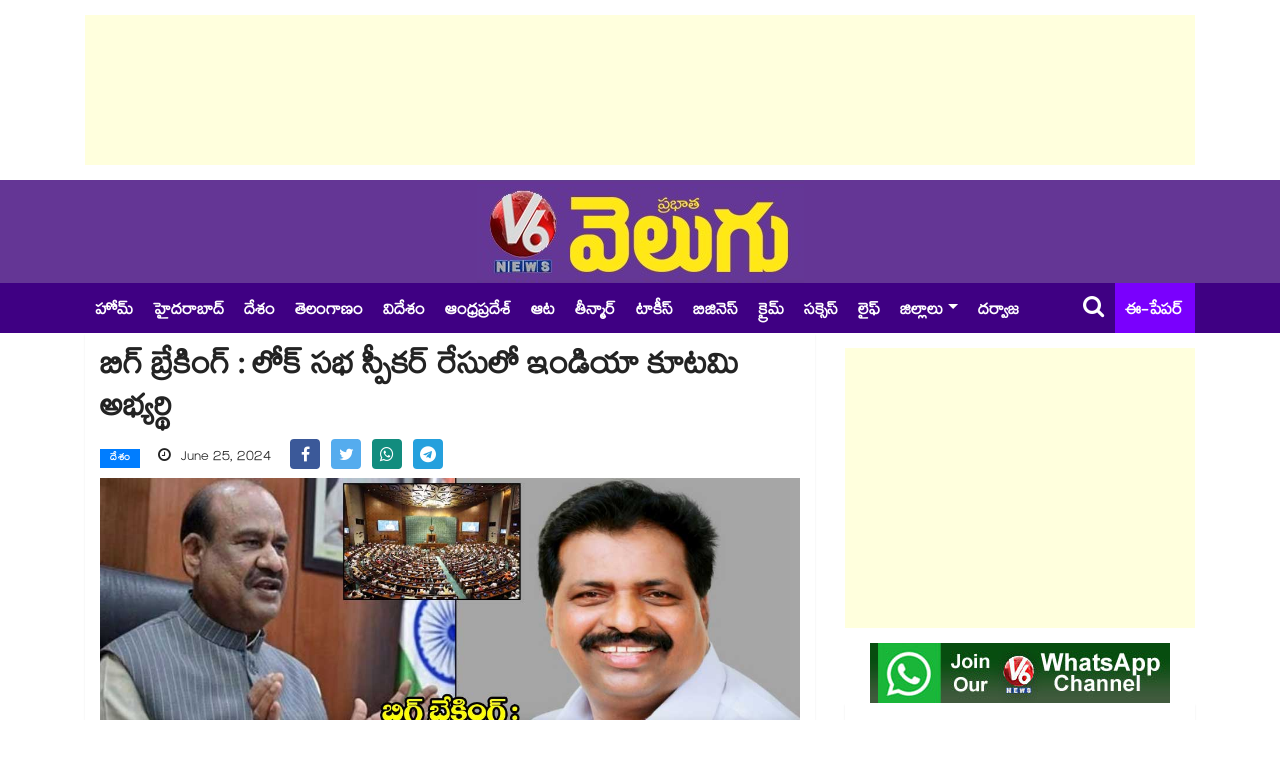

--- FILE ---
content_type: text/html; charset=UTF-8
request_url: https://www.v6velugu.com/congress-mp-k-suresh-files-his-nomination-for-the-post-of-speaker-of-the-18th-lok-sabha
body_size: 10869
content:
<!doctype html>
<html lang="te">
    <head>
        <meta charset="utf-8">
<meta http-equiv="X-UA-Compatible" content="IE=edge">
<meta name="viewport" content="width=device-width, initial-scale=1, shrink-to-fit=no">
<meta name="robots" content="index, follow">

<title>బిగ్ బ్రేకింగ్ : లోక్ సభ స్పీకర్ రేసులో ఇండియా కూటమి అభ్యర్థి</title>

<!-- ==== Document Meta ==== -->
<meta name="author" content="V6 Velugu">

<meta content="లోక్ సభ స్పీకర్ ఎంపిక కోసం ఎన్నిక జరగటం ఇదే ఫస్ట్ టైం. గతంలో ఎప్పుడూ ఇలా జరగలేదు. అధికార పార్టీ నుంచి ఎప్పుడూ ఏకగ్రీవం అవుతూ వస్తుంది. ఈసారి అందుకు భిన్నంగా స్పీకర్ ఎంపిక విషయంలో ఎన్నిక జరుగుతుంది." name="description">
<meta content="Congress MP K Suresh files nomination , post of Speaker ,18th Lok Sabha,NDA,INDIA,rahul, BJP MP Om Birla files nomination,Loksabha speaker" name="keywords">
<base href="https://www.v6velugu.com/" />

<link rel="preconnect" href="https://static.v6velugu.com">
<!-- Browser data -->
<link rel="canonical" href="https://www.v6velugu.com/congress-mp-k-suresh-files-his-nomination-for-the-post-of-speaker-of-the-18th-lok-sabha">

<!-- Open Graph data -->
<meta property="og:url" content="https://www.v6velugu.com/congress-mp-k-suresh-files-his-nomination-for-the-post-of-speaker-of-the-18th-lok-sabha">  
<meta property="og:title" content="బిగ్ బ్రేకింగ్ : లోక్ సభ స్పీకర్ రేసులో ఇండియా కూటమి అభ్యర్థి">
<meta property="og:type" content="article">
<meta property="og:image" content="https://static.v6velugu.com/uploads/2024/06/congress-mp-k-suresh-files-his-nomination-for-the-post-of-speaker-of-the-18th-lok-sabha_uN0mITorWE.jpg">
<meta property="og:image:width" content="1200" />
<meta property="og:image:height" content="633" />
<meta property="og:image:alt" content="v6velugu-images" />
<meta property="og:description" content="లోక్ సభ స్పీకర్ ఎంపిక కోసం ఎన్నిక జరగటం ఇదే ఫస్ట్ టైం. గతంలో ఎప్పుడూ ఇలా జరగలేదు. అధికార పార్టీ నుంచి ఎప్పుడూ ఏకగ్రీవం అవుతూ వస్తుంది. ఈసారి అందుకు భిన్నంగా స్పీకర్ ఎంపిక విషయంలో ఎన్నిక జరుగుతుంది.">
<meta property="og:site_name" content="V6 Velugu" />
<meta property="article:published_time" content="2024-06-25 12:12:00"> 
<meta property="article:modified_time" content="2024-06-25 17:24:13">
<meta property="article:publisher" content="https://www.facebook.com/V6News.tv/" />
<meta property="article:author" content="https://www.facebook.com/V6News.tv" />
<meta property="article:tag" content="Congress MP K Suresh files nomination , post of Speaker ,18th Lok Sabha,NDA,INDIA,rahul, BJP MP Om Birla files nomination,Loksabha speaker">
<meta property="ia:rules_url" content="https://www.v6velugu.com/congress-mp-k-suresh-files-his-nomination-for-the-post-of-speaker-of-the-18th-lok-sabha/?ia_markup=1">
<meta property="ia:markup_url" content="https://www.v6velugu.com/congress-mp-k-suresh-files-his-nomination-for-the-post-of-speaker-of-the-18th-lok-sabha">
<meta property="op:markup_version" content="v1.0">
<meta name="twitter:card" content="summary_large_image" />
<meta name="twitter:site" content="@v6news" />
<meta name="twitter:creator" content="@v6velugu" />
<meta name="robots" content="max-image-preview:large" />
<!-- ==== Favicons ==== -->
<link rel="icon" href="https://static.v6velugu.com/favicon/favicon-96x96.png" type="image/png">
<!-- ==== Bootstrap Framework ==== -->
<link rel="stylesheet" rel="preload" href="https://www.v6velugu.com/css/bootstrap.min.css?v=1.3.1">
<!-- ==== Font Awesome ==== -->
<link rel="stylesheet" rel="preload" href="https://www.v6velugu.com/css/font-awesome.min.css?v=1.3.1">
<!-- ==== Main Stylesheet ==== -->
<link rel="stylesheet" rel="preload" href="https://www.v6velugu.com/css/style.min.css?v=1.3.1">
<!-- Google tag (gtag.js) -->
<script rel="dns-prefetch" async src="https://www.googletagmanager.com/gtag/js?id=GT-TBW649S6"></script>
<script>
  window.dataLayer = window.dataLayer || [];
  function gtag(){dataLayer.push(arguments);}
  gtag('js', new Date());
  gtag('config', 'GT-TBW649S6');
</script>
<script rel="dns-prefetch" async src="https://pagead2.googlesyndication.com/pagead/js/adsbygoogle.js?client=ca-pub-9442862501327776" crossorigin="anonymous"></script>
<!--
<script>(adsbygoogle = window.adsbygoogle || []).push({google_ad_client: "ca-pub-9442862501327776", enable_page_level_ads: true});</script>
-->
<!-- ==== HTML5 Shim and Respond.js IE8 support of HTML5 elements and media queries ==== -->
<!--[if lt IE 9]>
        <script src="https://oss.maxcdn.com/libs/html5shiv/3.7.0/html5shiv.js"></script>
        <script src="https://oss.maxcdn.com/libs/respond.js/1.4.2/respond.min.js"></script>
    <![endif]-->
<script rel="dns-prefetch" type="text/javascript">
    (function(c,l,a,r,i,t,y){
        c[a]=c[a]||function(){(c[a].q=c[a].q||[]).push(arguments)};
        t=l.createElement(r);t.async=1;t.src="https://www.clarity.ms/tag/"+i;
        y=l.getElementsByTagName(r)[0];y.parentNode.insertBefore(t,y);
    })(window, document, "clarity", "script", "d8jyocm6so");
</script>
<script type="application/ld+json">
// Company contact Info:
{
    "@context": "http://schema.org",
    "@type": "Organization",
    "name" : "V6Velugu",
    "url": "https://www.v6velugu.com/",
    "logo": "https://www.v6velugu.com/img/logo.png",
    "sameAs": [
        "https://www.facebook.com/V6News.tv/",
        "https://twitter.com/v6news",
        "https://www.instagram.com/v6newstelugu/"
    ]
}
</script>
<!-- Begin comScore Tag -->
<script>
  var _comscore = _comscore || [];
  _comscore.push({ c1: "2", c2: "39393181" ,  options: { enableFirstPartyCookie: "false" } });
  (function() {
    var s = document.createElement("script"), el = document.getElementsByTagName("script")[0]; s.async = true;
    s.src = "https://sb.scorecardresearch.com/cs/39393181/beacon.js";
    el.parentNode.insertBefore(s, el);
  })();
</script>
<noscript>
  <img src="https://sb.scorecardresearch.com/p?c1=2&amp;c2=39393181&amp;cv=3.9.1&amp;cj=1">
</noscript>
<!-- End comScore Tag -->                <link rel="preload" as="image" href="https://static.v6velugu.com/uploads/2024/06/congress-mp-k-suresh-files-his-nomination-for-the-post-of-speaker-of-the-18th-lok-sabha_uN0mITorWE.jpg" imagesrcset="https://static.v6velugu.com/uploads/2024/06/congress-mp-k-suresh-files-his-nomination-for-the-post-of-speaker-of-the-18th-lok-sabha_uN0mITorWE.jpg">
    </head>
    <body>
        <div class="body-inner-content"> 
            <!-- Header Section Start -->
                <section>
        <div class="container">
            <div class="row">
                <div class="col-md-12 text-center">
                    <!-- top add -->
                    <ins class="adsbygoogle"
                         style="display:block;height:150px;"
                         data-ad-client="ca-pub-9442862501327776"
                         data-ad-slot="8148509875"
                         data-full-width-responsive="true"></ins>
                    <script>
                        (adsbygoogle = window.adsbygoogle || []).push({});
                    </script>
                </div>
            </div>
        </div>
    </section>
<section class="header-middle">
    <div class="container">
        <div class="row">
            <div class="col-md-12 text-center">
                <div class="header-logo">
                    <a href="https://www.v6velugu.com/"><img src="https://www.v6velugu.com/img/logo_big.png" alt="V6 News"></a>
                </div>
            </div>
        </div>
    </div>
</section>

<header class="header-standerd">
    <div class="container">
        <div class="row">

            <div class="col-lg-12">
                <nav class="navigation ts-main-menu navigation-landscape">
                    <div class="nav-header">
                        <a class="nav-brand mobile-logo visible-xs" href="https://www.v6velugu.com/"></a>
                        <div class="nav-toggle"></div>
                        <div class="nav-toggle"></div>
                        <ul class="nav navbar-nav visiblexs">
                            <li class="pull-right"><a href="https://epaper.v6velugu.com" target="_blank" style="color: #FFF;padding: 6px 2px 0;position: absolute;top: 50%;margin-top: -15px;right: 60px;font-size: 22px;align-items: center;display: inline-flex;"><i class="fa fa-newspaper-o" style="margin-right: 5px;"></i> ఈ-పేపర్</a></li>
                        </ul>
                    </div>

                    <div class="nav-menus-wrapper clearfix">
                        <ul class="nav-menu">
                            <li class=""> <a href="https://www.v6velugu.com/"> హోమ్ </a></li>
                                                                <li class=""><a href="https://www.v6velugu.com/hyderabad-news" title="Hyderabad News">హైదరాబాద్</a></li>
                                                                        <li class=""><a href="https://www.v6velugu.com/national-news" title="National News">దేశం</a></li>
                                                                        <li class=""><a href="https://www.v6velugu.com/telangana-latest-news-updates" title="Telangana News">తెలంగాణం</a></li>
                                                                        <li class=""><a href="https://www.v6velugu.com/international-news" title="International News">విదేశం</a></li>
                                                                        <li class=""><a href="https://www.v6velugu.com/andhra-pradesh-news" title="Andhra Pradesh News">ఆంధ్రప్రదేశ్ </a></li>
                                                                        <li class=""><a href="https://www.v6velugu.com/sports" title="Sports News">ఆట</a></li>
                                                                        <li class=""><a href="https://www.v6velugu.com/teenmar-news" title="Teenmar News">తీన్మార్</a></li>
                                                                        <li class=""><a href="https://www.v6velugu.com/film-news" title="Film News">టాకీస్</a></li>
                                                                        <li class=""><a href="https://www.v6velugu.com/business-news" title="Business News">బిజినెస్</a></li>
                                                                        <li class=""><a href="https://www.v6velugu.com/crime-news" title="Crime News">క్రైమ్</a></li>
                                                                        <li class=""><a href="https://www.v6velugu.com/education" title="Education">సక్సెస్</a></li>
                                                                        <li class=""><a href="https://www.v6velugu.com/life" title="Life">లైఫ్</a></li>
                                                                    <li class="nav-item dropdown">
                                    <a class="nav-link dropdown-toggle" data-toggle="dropdown" href="#" role="button" aria-haspopup="true" aria-expanded="false">జిల్లాలు</a>
                                    <div class="dropdown-menu">
                                                                                    <a class="dropdown-item" href="https://www.v6velugu.com/warangal">వరంగల్</a>
                                                                                    <a class="dropdown-item" href="https://www.v6velugu.com/karimnagar">కరీంనగర్</a>
                                                                                    <a class="dropdown-item" href="https://www.v6velugu.com/mahabubnagar">మహబూబ్ నగర్</a>
                                                                                    <a class="dropdown-item" href="https://www.v6velugu.com/adilabad">ఆదిలాబాద్</a>
                                                                                    <a class="dropdown-item" href="https://www.v6velugu.com/khammam">ఖమ్మం</a>
                                                                                    <a class="dropdown-item" href="https://www.v6velugu.com/nalgonda">నల్గొండ</a>
                                                                                    <a class="dropdown-item" href="https://www.v6velugu.com/nizamabad">నిజామాబాద్</a>
                                                                                    <a class="dropdown-item" href="https://www.v6velugu.com/medak">మెదక్</a>
                                                                                    <a class="dropdown-item" href="https://www.v6velugu.com/ranga-reddy">రంగారెడ్డి</a>
                                                                            </div>
                                </li>
                                                        <li><a target="_blank" href="https://epaper.v6velugu.com/t/26901/?s=Darwaza Magazine">దర్వాజ </a></li>
                        </ul>
                        <ul class="nav-menu right-menu align-to-right">
                            <li><a href="search.php" class="searchicon"><i class="fa fa-search"></i></a></li>
                            <li><a href="https://epaper.v6velugu.com" target="_blank">ఈ-పేపర్</a></li>
                        </ul>
                    </div>
                </nav>
            </div>
        </div>
    </div>
</header>            <!-- Header Section End -->

            <!-- Main Content Section Start -->
            <section class="single-post-wrapper">
                <div class="container">
                    <div class="row">
                        <div class="col-lg-8">
                            <div class="ts-grid-box content-wrapper single-post">
                                <div class="entry-header">
                                    <h1 class="post-title lg">బిగ్ బ్రేకింగ్ : లోక్ సభ స్పీకర్ రేసులో ఇండియా కూటమి అభ్యర్థి</h1>
                                    <ul class="post-meta-info">
                                        <li>
                                            <a href="https://www.v6velugu.com/national-news" class="post-cat ts-blue-light-bg">దేశం</a>
                                        </li>
                                        <li style="font-size: 16px;">
                                            <i class="fa fa-clock-o"></i>
                                            June 25, 2024                                        </li>
                                        <li>
                                            <ul class="ts-social-list" style="padding-left: 0px; flex-wrap: nowrap; display: inline;">
                                                <li class="ts-facebook" style="margin-right: 5px;">
                                                    <a href="https://www.facebook.com/share.php?u=https://www.v6velugu.com/congress-mp-k-suresh-files-his-nomination-for-the-post-of-speaker-of-the-18th-lok-sabha&quote=బిగ్ బ్రేకింగ్ : లోక్ సభ స్పీకర్ రేసులో ఇండియా కూటమి అభ్యర్థి" target="_blank">
                                                        <i class="fa fa-facebook" style="width: 30px; height: 30px; padding: 7.5px 0px"></i>
                                                    </a>
                                                </li>
                                                <li class="ts-twitter" style="margin-right: 5px;">
                                                    <a href="https://twitter.com/intent/tweet?url=https://www.v6velugu.com/congress-mp-k-suresh-files-his-nomination-for-the-post-of-speaker-of-the-18th-lok-sabha&text=బిగ్ బ్రేకింగ్ : లోక్ సభ స్పీకర్ రేసులో ఇండియా కూటమి అభ్యర్థి" target="_blank">
                                                        <i class="fa fa-twitter" style="width: 30px; height: 30px; padding: 7.5px 0px"></i>
                                                    </a>
                                                </li>
                                                <li class="ts-whatsapp" style="margin-right: 5px;">
                                                    <a href="https://api.whatsapp.com/send?text=బిగ్ బ్రేకింగ్ : లోక్ సభ స్పీకర్ రేసులో ఇండియా కూటమి అభ్యర్థి https://www.v6velugu.com/congress-mp-k-suresh-files-his-nomination-for-the-post-of-speaker-of-the-18th-lok-sabha" target="_blank">
                                                        <i class="fa fa-whatsapp" style="width: 30px; height: 30px; padding: 7.5px 0px"></i>
                                                    </a>
                                                </li>
                                                <li class="ts-telegram" style="margin-right: 5px;">
                                                    <a href="https://telegram.me/share/url?url=https://www.v6velugu.com/congress-mp-k-suresh-files-his-nomination-for-the-post-of-speaker-of-the-18th-lok-sabha&text=బిగ్ బ్రేకింగ్ : లోక్ సభ స్పీకర్ రేసులో ఇండియా కూటమి అభ్యర్థి" target="_blank">
                                                        <i class="fa fa-telegram" style="width: 30px; height: 30px; padding: 7.5px 0px"></i>
                                                    </a>
                                                </li>
                                            </ul>
                                        </li>
                                    </ul>
                                </div>
                                <div class="post-content-area">
                                    <div class="post-media post-featured-image">
                                        <img src="https://static.v6velugu.com/uploads/2024/06/congress-mp-k-suresh-files-his-nomination-for-the-post-of-speaker-of-the-18th-lok-sabha_uN0mITorWE.jpg" class="img-fluid" alt="బిగ్ బ్రేకింగ్ : లోక్ సభ స్పీకర్ రేసులో ఇండియా కూటమి అభ్యర్థి">
                                    </div>
                                    <div class="entry-content mt-3" id="entry-content">
                                                                                <p>లోక్ సభ స్పీకర్ ఎన్నిక ఏకగ్రీవం చేసుకోవాలనుకున్న మోదీ సర్కార్ కు బిగ్ షాక్. ఇండియా కూటమి నుంచి కేరళ రాష్ట్రం కాంగ్రెస్ ఎంపీ సురేష్ నామినేషన్ దాఖలు చేశారు. డిప్యూటీ స్పీకర్ పదవి ఇండియా కూటమి ఇవ్వాలన్న ఇండియా కూటమి డిమాండ్ కు.. మోదీ కూటమి నుంచి సరైన సమాధానం రాకపోవటంతో.. స్పీకర్ ఎన్నికపై విషయంలో నామినేషన్ దాఖలు చేస్తున్నట్లు ప్రకటించింది ఇండియా కూటమి. ఈ మేరకు ఎంపీ సురేష్ నామినేషన్ దాఖలు చేయటం విశేషం.</p>

<p>లోక్ సభ స్పీకర్ ఎంపిక కోసం ఎన్నిక జరగటం 50 ఏళ్లలో ఇదే ఫస్ట్ టైం. ఇన్నాళ్లూ అధికార పార్టీ నుంచి ఏకగ్రీవం అవుతూ వస్తుంది. ఈసారి అందుకు భిన్నంగా స్పీకర్ ఎంపిక విషయంలో ఎన్నిక జరుగుతుంది.</p>

<p>కాంగ్రెస్ ఆధ్వర్యంలోని యూపీఏ సర్కార్ ఉన్నప్పుడు డిప్యూటీ స్పీకర్ పదవి అప్పట్లో బీజేపీ ఇచ్చాం అని.. ప్రతిపక్ష హోదా ఉన్న బీజేపీకి ఆ పదవి ఇచ్చాం.. ఇప్పుడు అదే సంప్రదాయాన్ని కొనసాగించాలని కాంగ్రెస్ పార్టీ డిమాండ్ చేస్తుంది. కాంగ్రెస్ పార్టీ 99 సీట్లతో ప్రధాన ప్రతిపక్షంగా ఉంది. పార్లమెంట్ నియామవళి ప్రకారం లోక్ సభ డిప్యూటీ స్పీకర్ పదవి ప్రధాన ప్రతిపక్షానికి ఇవ్వాలి. దీనికి బీజేపీ ఆధ్వర్యంలోని ఏన్డీఏ కూటమి ససేమిరా అనటంతో.. స్పీకర్ ఎంపికపై ఎన్నిక అనివార్యం అయ్యింది.</p>

<p>&nbsp;</p>

<blockquote class="twitter-tweet">
<p dir="ltr" lang="en">Congress MP K Suresh filed his nomination for the post of Speaker of the 18th Lok Sabha<br />
<br />
NDA has fielded BJP MP Om Birla for the post of Speaker<br />
<br />
(Source: Congress) <a href="https://t.co/BDo2rA8rrB">pic.twitter.com/BDo2rA8rrB</a></p>
&mdash; ANI (@ANI) <a href="https://twitter.com/ANI/status/1805491835282112667?ref_src=twsrc%5Etfw">June 25, 2024</a></blockquote>
<script async src="https://platform.twitter.com/widgets.js" charset="utf-8"></script>                                    </div>
                                </div>
                            </div>
                                                            <div class="ts-grid-box mb-30">
                                    <h2 class="ts-title" style="margin-bottom: 10px">మరిన్ని వార్తలు</h2>
                                    <div class="widgets ts-grid-content ts-list-post-box">
                                        <ul class="category-list" style="list-style: initial; padding-left: 15px;">
                                                                                            <li style="padding: 2px 0px;">
                                                    <h3 class="post-title">
                                                        <a href="https://www.v6velugu.com/indigo-fined-rs-22-crore-for-massive-flight-disruptions-in-december">ఇండిగో విమాన సంస్థకు  షాక్..  భారీ జరిమాన విధించిన DGCA</a>
                                                    </h3>
                                                </li>
                                                                                            <li style="padding: 2px 0px;">
                                                    <h3 class="post-title">
                                                        <a href="https://www.v6velugu.com/-resort-politics-back-in-mumbai-as-shinde-sena-moves-corporators-to-5-star-hotel">ముంబైలో ఊహించని ట్విస్ట్ : 29 మంది కార్పొరేటర్లను రిసార్ట్స్ కు తరలించిన ఏక్ నాథ్ షిండే..</a>
                                                    </h3>
                                                </li>
                                                                                            <li style="padding: 2px 0px;">
                                                    <h3 class="post-title">
                                                        <a href="https://www.v6velugu.com/-dr-sumanta-kumar-a-medical-officer-in-odisha’s-angul-caught-taking-rs-49k-bribe-arrested">హెల్త్ ఆఫీసర్ల ఇన్సెంటివ్స్ పై కకృతి.. రూ.49వేలు లంచం తీసుకుంటూ పట్టుబడ్డ ప్రభుత్వ డాక్టర్! </a>
                                                    </h3>
                                                </li>
                                                                                            <li style="padding: 2px 0px;">
                                                    <h3 class="post-title">
                                                        <a href="https://www.v6velugu.com/-tata-mumbai-marathon-2026-can-running-a-marathon-put-your-heart-at-risk-cardiologist-lists-symptoms-to-watch-out-for-during-the-run">Mumbai Marathon 2026: పరుగు మీ గుండెను రిస్క్ లో పడేస్తుందా?  ఈ జాగ్రత్తలు తీసుకోకపోతే ప్రమాదంలో పడ్డట్టే!</a>
                                                    </h3>
                                                </li>
                                                                                    </ul>
                                    </div>
                                </div>
                                                    </div>

                        <div class="col-lg-4">
                            <div class="right-sidebar">
    <ins class="adsbygoogle"
     style="display:block; margin-top: 15px;  margin-bottom: 15px"
     data-ad-client="ca-pub-9442862501327776"
     data-ad-slot="4290465115"
     data-ad-format="auto"
     data-full-width-responsive="true"></ins>
<script>
    (adsbygoogle = window.adsbygoogle || []).push({});
</script>    <div class="widgets widgets-item mb-0" style="text-align:center">
        <a href="https://whatsapp.com/channel/0029Va98xNZ60eBgY3n9II1O" target="_blank">
            <img class="img-fluid" src="/img/whatsapp_channel.jpg" alt="V6 News">
        </a>
    </div>
            <div class="widgets ts-grid-box post-tab-list ts-col-box mb-2 pl-0 pr-0">
            <div class="ts-title-item clearfix mr-2">
                <h2 class="ts-cat-title float-left">
                    <span>లేటెస్ట్</span>
                </h2>
                <div class="float-right">
                    <a href="https://www.v6velugu.com/latest" class="view-all-link">మరిన్ని వార్తలు</a>
                </div>
            </div>
            <ul class="category-list" style="list-style: initial; padding-left: 20px;">
                                    <li><a href="https://www.v6velugu.com/chinnaswamy-stadium-cleared-to-host-ipl-and-international-matches-again">ఆర్సీబీ ఫ్యాన్స్⁭కు గుడ్ న్యూస్.. ఆ నిషేధం ఎత్తివేసిన ప్రభుత్వం.. ఇక ఫుల్ జోష్ !</a></li>
                                    <li><a href="https://www.v6velugu.com/trump-imposes-10-percent-tariff-on-denmark-uk-france-for-opposing-greenland-plan">మరో బాంబు పేల్చిన ట్రంప్.. గ్రీన్⁭లాండ్ ఆక్రమణను వ్యతిరేకరించిన  దేశాలపై 10 శాతం టారిఫ్</a></li>
                                    <li><a href="https://www.v6velugu.com/indigo-fined-rs-22-crore-for-massive-flight-disruptions-in-december">ఇండిగో విమాన సంస్థకు  షాక్..  భారీ జరిమాన విధించిన DGCA</a></li>
                                    <li><a href="https://www.v6velugu.com/alert-to-those-coming-on-the-vijayawada-hyderabad-highway">విజయవాడ-హైదరాబాద్ హైవేలో వస్తున్న వాళ్లకు అలర్ట్.. ఈ డైవర్షన్స్⁭ను దృష్టిలో ఉంచుకుని రండి !</a></li>
                                    <li><a href="https://www.v6velugu.com/anaganaga-oka-raju-box-office-king-naveen-polishetty-stuns-trade-with-rs-611-cr-in-3-days">Anaganaga Oka Raju : నవీన్ పోలిశెట్టి నవ్వుల పంటకు కాసుల వర్షం.. రికార్డు స్థాయిలో &#039;అనగనగా ఒక రాజు&#039; కలెక్షన్స్!</a></li>
                                    <li><a href="https://www.v6velugu.com/20-ips-officers-transferred-in-telangana">తెలంగాణలో 20 మంది ఐపీఎస్ అధికారుల బదిలీ </a></li>
                                    <li><a href="https://www.v6velugu.com/tirumala-srivari-arjitha-seva-april-darshan-quota-released">తిరుమల శ్రీవారి ఆర్జిత సేవా ఏప్రిల్ నెల దర్శన కోటా విడుదల</a></li>
                                    <li><a href="https://www.v6velugu.com/you-are-63-have-some-sense-sunita-ahujas-blunt-message-to-husband-govinda">Sunita Ahuja: ఛీ ఛీ 63 ఏళ్ల వయసు వచ్చినా ఆ బుద్ధి మారలేదా? హీరో అక్రమ సంబంధాలపై భార్య వార్నింగ్!</a></li>
                                    <li><a href="https://www.v6velugu.com/the-number-of-reservations-for-municipal-elections-has-been-announced">మున్సిపల్ ఎన్నికల రిజర్వేషన్ల లెక్క తేలింది.. జిల్లాల వారీగా పూర్తి వివరాలు ఇవే !</a></li>
                                    <li><a href="https://www.v6velugu.com/nizamabad-district-team-own-kaka-cup-here-are-the-complete-details-of-the-t20-league-">నిజామాబాద్⁭దే కాకా కప్.. IPL ను తలపించిన టీ20 లీగ్.. టోర్నీ పూర్తి వివరాలు ఇవే !</a></li>
                            </ul>
        </div>
    
            <div class="widgets ts-grid-box post-tab-list ts-col-box mb-2 pl-0 pr-0">
            <div class="ts-title-item clearfix mr-2">
                <h2 class="ts-cat-title float-left">
                    <span>Most Read News</span>
                </h2>
            </div>
            <ul class="category-list" style="list-style: initial; padding-left: 20px;">
                                    <li><a href="https://www.v6velugu.com/-mauni-amavasya-six-planets-in-saturn-ruled-signed-power-with-12-zodiac-signs-karma-burdens-do-you-known">బిగ్ డే : 18న ఆదివారం ..మౌని అమావాస్య.. శని ఆధీనంలో ఆరు గ్రహాలు.. ఏ రాశి వారు ఎలా ప్రవర్తిస్తారో తెలుసుకోండి..</a></li>
                                    <li><a href="https://www.v6velugu.com/washing-machine-exploded-in-running-at-hyderabad-yusufguda">ఇంట్లో పేలిన మరో వాషింగ్ మెషీన్ : హైదరాబాద్ సిటీలో కలకలం</a></li>
                                    <li><a href="https://www.v6velugu.com/free-bus-rides-for-men-rs-2k-per-month-for-women-aiadmk-announces-poll-promises">మగాళ్లకు ఫ్రీ బస్సు.. ఈ హామీ ఇచ్చిన పార్టీ గెలుస్తుందా..?</a></li>
                                    <li><a href="https://www.v6velugu.com/demand-for-steamed-rice-has-increased-significantly-worldwide">స్టీమ్ రైస్లో దండిగా పోషకాలు.. రా రైస్ కన్నా రుచి, నాణ్యత.. పుష్కలంగా ఖనిజ లవణాలు</a></li>
                                    <li><a href="https://www.v6velugu.com/-resort-politics-back-in-mumbai-as-shinde-sena-moves-corporators-to-5-star-hotel">ముంబైలో ఊహించని ట్విస్ట్ : 29 మంది కార్పొరేటర్లను రిసార్ట్స్ కు తరలించిన ఏక్ నాథ్ షిండే..</a></li>
                                    <li><a href="https://www.v6velugu.com/gold-and-silver-rates-rising-after-festival-know-latest-rates-in-ap-tg">Gold &amp; Silver: పండగ అవ్వగానే పెరిగిన గోల్డ్ అండ్ సిల్వర్.. హైదరాబాద్ తాజా రేట్లివే.. </a></li>
                                    <li><a href="https://www.v6velugu.com/medaram-sammakka-saralamma-maha-jatara-trust-board-formed">మేడారం సమ్మక్క సారలమ్మ మహా జాతర ట్రస్ట్ బోర్డ్ ఏర్పాటు</a></li>
                                    <li><a href="https://www.v6velugu.com/gold-treasure-unearthed-in-lakkundi-karnataka">కర్నాటకలో బయటపడ్డ లంకెబిందె..లక్కుండి గ్రామంలో తవ్వకాలకు ప్రభుత్వ ఆదేశం</a></li>
                                    <li><a href="https://www.v6velugu.com/reservation-finalised-for-corporation-municipal-elections-in-telangana">కార్పొరేషన్, మున్సిపాలిటీల రిజర్వేషన్లు ఖరారు : ఏయే సిటీ ఏ కేటగిరీనో తెలుసుకోండి..!</a></li>
                                    <li><a href="https://www.v6velugu.com/electrical-maintaince-works-some-areas-power-stopped-on-january-17th-details-here">హైదరాబాద్ లో కొన్ని చోట్ల  పవర్ కట్.. జనవరి 17న  పలు చోట్ల కరెంట్ బంద్.. ఎందుకంటే..! </a></li>
                            </ul>
        </div>
    
            <div class="widgets ts-grid-box post-tab-list ts-col-box mb-2 pl-0 pr-0">
            <div class="ts-title-item clearfix mr-2">
                <h2 class="ts-cat-title float-left">
                    <span>Latest Videos</span>
                </h2>
            </div>
                            <div class="post-content media">
                    <img class="d-flex sidebar-img" src="https://static.v6velugu.com/uploads/2026/01/5pm-digital-pages_vH6zQfZmN2_172x97.jpg" alt="V6 DIGITAL 17.01.2026 EVENING EDITION">
                    <div class="media-body align-self-center">
                        <h4 class="post-title">
                            <a href="https://www.v6velugu.com/v6-digital-17012026-evening-edition">V6 DIGITAL 17.01.2026 EVENING EDITION</a>
                        </h4>
                    </div>
                </div>
                            <div class="post-content media">
                    <img class="d-flex sidebar-img" src="https://static.v6velugu.com/uploads/2026/01/2-and-5pm-digital-pages_nVvgu62toq_172x97.jpg" alt="V6 DIGITAL 17.01.2026 AFTERNOON EDITION">
                    <div class="media-body align-self-center">
                        <h4 class="post-title">
                            <a href="https://www.v6velugu.com/v6-digital-17012026-afternoon-edition">V6 DIGITAL 17.01.2026 AFTERNOON EDITION</a>
                        </h4>
                    </div>
                </div>
                            <div class="post-content media">
                    <img class="d-flex sidebar-img" src="https://static.v6velugu.com/uploads/2026/01/v6teenmaar_CZ6Ugq31LS_172x97.jpg" alt="CM రేవంత్-తదుపరి ఎన్నికలు| సుప్రీంకోర్టు-BRS ఎమ్మెల్యేల అనర్హత కేసు |మటన్ డిమాండ్ |  V6 తీన్మార్">
                    <div class="media-body align-self-center">
                        <h4 class="post-title">
                            <a href="https://www.v6velugu.com/sankranti-celebrations-traffic-free-hyderabad-medaram-jatara-international-kite-festival-v6-2">CM రేవంత్-తదుపరి ఎన్నికలు| సుప్రీంకోర్టు-BRS ఎమ్మెల్యేల అనర్హత కేసు |మటన్ డిమాండ్ |  V6 తీన్మార్</a>
                        </h4>
                    </div>
                </div>
                            <div class="post-content media">
                    <img class="d-flex sidebar-img" src="https://static.v6velugu.com/uploads/2026/01/5pmdigital_Wis9XnEP6a_172x97.jpg" alt="V6 DIGITAL 16.01.2026 EVENING EDITION">
                    <div class="media-body align-self-center">
                        <h4 class="post-title">
                            <a href="https://www.v6velugu.com/v6-digital-16012026-evening-edition">V6 DIGITAL 16.01.2026 EVENING EDITION</a>
                        </h4>
                    </div>
                </div>
                    </div>
    </div>                        </div>
                    </div>
                </div>
            </section>
            <!-- Main Content Section End -->

            <!-- Footer Section Start -->
            <section class="ts-footer-social-list section-bg">
    <div class="container">
        <div class="row">
            <div class="col-lg-12 text-center">
                <ul class="footer-social">
                    <li class="ts-facebook">
                        <a href="https://www.facebook.com/v6news.tv" target="_blank"><i class="fa fa-facebook"></i><span>Facebook</span></a>
                    </li>
                    <li class="ts-twitter">
                        <a href="https://twitter.com/v6news" target="_blank"><i class="fa fa-twitter"></i><span>Twitter</span></a>
                    </li>
                    <li class="ts-pinterest">
                        <a href="https://www.instagram.com/v6newstelugu/" target="_blank"><i class="fa fa-instagram"></i><span>Instagram</span></a>
                    </li>
                    <li class="ts-linkedin">
                        <a href="https://www.youtube.com/channel/UCDCMjD1XIAsCZsYHNMGVcog" target="_blank"><i class="fa fa-youtube"></i><span>YouTube</span></a>
                    </li>
                    <li>
                        <a href="https://whatsapp.com/channel/0029Va98xNZ60eBgY3n9II1O" target="_blank"><i class="fa fa-whatsapp" style="background: #25d366"></i><span>WhatsApp</span></a>
                    </li>
                </ul>
            </div>
        </div>
    </div>
</section>

<footer class="ts-footer">
    <div class="container">
        <div class="row">
            <div class="col-lg-12">
                <div class="footer-menu text-center">
                    <ul>
                        <li>
                            <a href="https://www.v6velugu.com/">Home</a>
                        </li>
                        <li>
                            <a href="https://www.v6velugu.com/contact-us">Contact Us</a>
                        </li>
                        <li>
                            <a href="https://www.v6velugu.com/privacy-policy">Privacy Policy</a>
                        </li>
                        <li>
                            <a href="https://www.v6velugu.com/grievance-redressal.php">Grievance Redressal</a>
                        </li>
                        <li>
                            <a href="https://www.v6velugu.com/telugu-news">Telugu News</a>
                        </li>
                    </ul>
                </div>
                <div class="copyright-text text-center mb-2">
                    <p>&copy; 2026, VIL Media Pvt Ltd. All rights reserved</p>
                </div>
            </div>
        </div>
        <div id="back-to-top" class="back-to-top">
            <button class="btn btn-primary" title="Back to Top">
                <i class="fa fa-angle-up"></i>
            </button>
        </div>
    </div>
</footer>            <!-- Footer Section End -->
        </div>

        <!-- ==== jQuery Library ==== -->
<script src="https://www.v6velugu.com/js/jquery.min.js?v=1.2.1"></script>
<!-- navigation JS -->
<script src="https://www.v6velugu.com/js/navigation.js?v=1.2.1"></script>
<!-- Popper JS -->
<script src="https://www.v6velugu.com/js/popper.min.js?v=1.2.1"></script>
<!-- magnific popup JS -->
<script src="https://www.v6velugu.com/js/jquery.magnific-popup.min.js?v=1.2.1"></script>
<!-- Bootstrap jQuery -->
<script src="https://www.v6velugu.com/js/bootstrap.min.js?v=1.2.1"></script>
<!-- Slick -->
<script src="https://www.v6velugu.com/js/slick.min.js?v=1.2.1"></script>
<!-- ==== Validation Plugin ==== -->
<script src="https://www.v6velugu.com/js/jquery.validate.min.js?v=1.2.1"></script>
<!-- Main -->
<script src="https://www.v6velugu.com/js/main.js?v=1.2.1"></script>                <script type="application/ld+json">
{"@context":"http:\/\/schema.org","@graph":[{"@type":"NewsArticle","url":"https:\/\/www.v6velugu.com\/congress-mp-k-suresh-files-his-nomination-for-the-post-of-speaker-of-the-18th-lok-sabha","publisher":{"@type":"NewsMediaOrganization","name":"V6 Velugu - Telugu News","logo":{"@type":"ImageObject","width":327,"height":103,"url":"https:\/\/www.v6velugu.com\/img\/logo_big.png"}},"image":{"@type":"ImageObject","width":807,"height":424,"url":"https:\/\/static.v6velugu.com\/uploads\/2026\/01\/5pmdigital_Wis9XnEP6a_172x97.jpg"},"mainEntityOfPage":{"@type":"WebPage","@id":"https:\/\/www.v6velugu.com\/congress-mp-k-suresh-files-his-nomination-for-the-post-of-speaker-of-the-18th-lok-sabha","name":"\u0c2c\u0c3f\u0c17\u0c4d \u0c2c\u0c4d\u0c30\u0c47\u0c15\u0c3f\u0c02\u0c17\u0c4d : \u0c32\u0c4b\u0c15\u0c4d \u0c38\u0c2d \u0c38\u0c4d\u0c2a\u0c40\u0c15\u0c30\u0c4d \u0c30\u0c47\u0c38\u0c41\u0c32\u0c4b \u0c07\u0c02\u0c21\u0c3f\u0c2f\u0c3e \u0c15\u0c42\u0c1f\u0c2e\u0c3f \u0c05\u0c2d\u0c4d\u0c2f\u0c30\u0c4d\u0c25\u0c3f"},"headline":"\u0c2c\u0c3f\u0c17\u0c4d \u0c2c\u0c4d\u0c30\u0c47\u0c15\u0c3f\u0c02\u0c17\u0c4d : \u0c32\u0c4b\u0c15\u0c4d \u0c38\u0c2d \u0c38\u0c4d\u0c2a\u0c40\u0c15\u0c30\u0c4d \u0c30\u0c47\u0c38\u0c41\u0c32\u0c4b \u0c07\u0c02\u0c21\u0c3f\u0c2f\u0c3e \u0c15\u0c42\u0c1f\u0c2e\u0c3f \u0c05\u0c2d\u0c4d\u0c2f\u0c30\u0c4d\u0c25\u0c3f","description":"&lt;p&gt;\u0c32\u0c4b\u0c15\u0c4d \u0c38\u0c2d \u0c38\u0c4d\u0c2a\u0c40\u0c15\u0c30\u0c4d \u0c0e\u0c28\u0c4d\u0c28\u0c3f\u0c15 \u0c0f\u0c15\u0c17\u0c4d\u0c30\u0c40\u0c35\u0c02 \u0c1a\u0c47\u0c38\u0c41\u0c15\u0c4b\u0c35\u0c3e\u0c32\u0c28\u0c41\u0c15\u0c41\u0c28\u0c4d\u0c28 \u0c2e\u0c4b\u0c26\u0c40 \u0c38\u0c30\u0c4d\u0c15\u0c3e\u0c30\u0c4d \u0c15\u0c41 \u0c2c\u0c3f\u0c17\u0c4d \u0c37\u0c3e\u0c15\u0c4d. \u0c07\u0c02\u0c21\u0c3f\u0c2f\u0c3e \u0c15\u0c42\u0c1f\u0c2e\u0c3f \u0c28\u0c41\u0c02\u0c1a\u0c3f \u0c15\u0c47\u0c30\u0c33 \u0c30\u0c3e\u0c37\u0c4d\u0c1f\u0c4d\u0c30\u0c02 \u0c15\u0c3e\u0c02\u0c17\u0c4d\u0c30\u0c46\u0c38\u0c4d \u0c0e\u0c02\u0c2a\u0c40 \u0c38\u0c41\u0c30\u0c47\u0c37\u0c4d \u0c28\u0c3e\u0c2e\u0c3f\u0c28\u0c47\u0c37\u0c28\u0c4d \u0c26\u0c3e\u0c16\u0c32\u0c41 \u0c1a\u0c47\u0c36\u0c3e\u0c30\u0c41. \u0c21\u0c3f\u0c2a\u0c4d\u0c2f\u0c42\u0c1f\u0c40 \u0c38\u0c4d\u0c2a\u0c40\u0c15\u0c30\u0c4d \u0c2a\u0c26\u0c35\u0c3f \u0c07\u0c02\u0c21\u0c3f\u0c2f\u0c3e \u0c15\u0c42\u0c1f\u0c2e\u0c3f \u0c07\u0c35\u0c4d\u0c35\u0c3e\u0c32\u0c28\u0c4d\u0c28 \u0c07\u0c02\u0c21\u0c3f\u0c2f\u0c3e \u0c15\u0c42\u0c1f\u0c2e\u0c3f \u0c21\u0c3f\u0c2e\u0c3e\u0c02\u0c21\u0c4d \u0c15\u0c41.. \u0c2e\u0c4b\u0c26\u0c40 \u0c15\u0c42\u0c1f\u0c2e\u0c3f \u0c28\u0c41\u0c02\u0c1a\u0c3f \u0c38\u0c30\u0c48\u0c28 \u0c38\u0c2e\u0c3e\u0c27\u0c3e\u0c28\u0c02 \u0c30\u0c3e\u0c15\u0c2a\u0c4b\u0c35\u0c1f\u0c02\u0c24\u0c4b.. \u0c38\u0c4d\u0c2a\u0c40\u0c15\u0c30\u0c4d \u0c0e\u0c28\u0c4d\u0c28\u0c3f\u0c15\u0c2a\u0c48 \u0c35\u0c3f\u0c37\u0c2f\u0c02\u0c32\u0c4b \u0c28\u0c3e\u0c2e\u0c3f\u0c28\u0c47\u0c37\u0c28\u0c4d \u0c26\u0c3e\u0c16\u0c32\u0c41 \u0c1a\u0c47\u0c38\u0c4d\u0c24\u0c41\u0c28\u0c4d\u0c28\u0c1f\u0c4d\u0c32\u0c41 \u0c2a\u0c4d\u0c30\u0c15\u0c1f\u0c3f\u0c02\u0c1a\u0c3f\u0c02\u0c26\u0c3f \u0c07\u0c02\u0c21\u0c3f\u0c2f\u0c3e \u0c15\u0c42\u0c1f\u0c2e\u0c3f. \u0c08 \u0c2e\u0c47\u0c30\u0c15\u0c41 \u0c0e\u0c02\u0c2a\u0c40 \u0c38\u0c41\u0c30\u0c47\u0c37\u0c4d \u0c28\u0c3e\u0c2e\u0c3f\u0c28\u0c47\u0c37\u0c28\u0c4d \u0c26\u0c3e\u0c16\u0c32\u0c41 \u0c1a\u0c47\u0c2f\u0c1f\u0c02 \u0c35\u0c3f\u0c36\u0c47\u0c37\u0c02.&lt;\/p&gt;\r\n\r\n&lt;p&gt;\u0c32\u0c4b\u0c15\u0c4d \u0c38\u0c2d \u0c38\u0c4d\u0c2a\u0c40\u0c15\u0c30\u0c4d \u0c0e\u0c02\u0c2a\u0c3f\u0c15 \u0c15\u0c4b\u0c38\u0c02 \u0c0e\u0c28\u0c4d\u0c28\u0c3f\u0c15 \u0c1c\u0c30\u0c17\u0c1f\u0c02 50 \u0c0f\u0c33\u0c4d\u0c32\u0c32\u0c4b \u0c07\u0c26\u0c47 \u0c2b\u0c38\u0c4d\u0c1f\u0c4d \u0c1f\u0c48\u0c02. \u0c07\u0c28\u0c4d\u0c28\u0c3e\u0c33\u0c4d\u0c32\u0c42 \u0c05\u0c27\u0c3f\u0c15\u0c3e\u0c30 \u0c2a\u0c3e\u0c30\u0c4d\u0c1f\u0c40 \u0c28\u0c41\u0c02\u0c1a\u0c3f \u0c0f\u0c15\u0c17\u0c4d\u0c30\u0c40\u0c35\u0c02 \u0c05\u0c35\u0c41\u0c24\u0c42 \u0c35\u0c38\u0c4d\u0c24\u0c41\u0c02\u0c26\u0c3f. \u0c08\u0c38\u0c3e\u0c30\u0c3f \u0c05\u0c02\u0c26\u0c41\u0c15\u0c41 \u0c2d\u0c3f\u0c28\u0c4d\u0c28\u0c02\u0c17\u0c3e \u0c38\u0c4d\u0c2a\u0c40\u0c15\u0c30\u0c4d \u0c0e\u0c02\u0c2a\u0c3f\u0c15 \u0c35\u0c3f\u0c37\u0c2f\u0c02\u0c32\u0c4b \u0c0e\u0c28\u0c4d\u0c28\u0c3f\u0c15 \u0c1c\u0c30\u0c41\u0c17\u0c41\u0c24\u0c41\u0c02\u0c26\u0c3f.&lt;\/p&gt;\r\n\r\n&lt;p&gt;\u0c15\u0c3e\u0c02\u0c17\u0c4d\u0c30\u0c46\u0c38\u0c4d \u0c06\u0c27\u0c4d\u0c35\u0c30\u0c4d\u0c2f\u0c02\u0c32\u0c4b\u0c28\u0c3f \u0c2f\u0c42\u0c2a\u0c40\u0c0f \u0c38\u0c30\u0c4d\u0c15\u0c3e\u0c30\u0c4d \u0c09\u0c28\u0c4d\u0c28\u0c2a\u0c4d\u0c2a\u0c41\u0c21\u0c41 \u0c21\u0c3f\u0c2a\u0c4d\u0c2f\u0c42\u0c1f\u0c40 \u0c38\u0c4d\u0c2a\u0c40\u0c15\u0c30\u0c4d \u0c2a\u0c26\u0c35\u0c3f \u0c05\u0c2a\u0c4d\u0c2a\u0c1f\u0c4d\u0c32\u0c4b \u0c2c\u0c40\u0c1c\u0c47\u0c2a\u0c40 \u0c07\u0c1a\u0c4d\u0c1a\u0c3e\u0c02 \u0c05\u0c28\u0c3f.. \u0c2a\u0c4d\u0c30\u0c24\u0c3f\u0c2a\u0c15\u0c4d\u0c37 \u0c39\u0c4b\u0c26\u0c3e \u0c09\u0c28\u0c4d\u0c28 \u0c2c\u0c40\u0c1c\u0c47\u0c2a\u0c40\u0c15\u0c3f \u0c06 \u0c2a\u0c26\u0c35\u0c3f \u0c07\u0c1a\u0c4d\u0c1a\u0c3e\u0c02.. \u0c07\u0c2a\u0c4d\u0c2a\u0c41\u0c21\u0c41 \u0c05\u0c26\u0c47 \u0c38\u0c02\u0c2a\u0c4d\u0c30\u0c26\u0c3e\u0c2f\u0c3e\u0c28\u0c4d\u0c28\u0c3f \u0c15\u0c4a\u0c28\u0c38\u0c3e\u0c17\u0c3f\u0c02\u0c1a\u0c3e\u0c32\u0c28\u0c3f \u0c15\u0c3e\u0c02\u0c17\u0c4d\u0c30\u0c46\u0c38\u0c4d \u0c2a\u0c3e\u0c30\u0c4d\u0c1f\u0c40 \u0c21\u0c3f\u0c2e\u0c3e\u0c02\u0c21\u0c4d \u0c1a\u0c47\u0c38\u0c4d\u0c24\u0c41\u0c02\u0c26\u0c3f. \u0c15\u0c3e\u0c02\u0c17\u0c4d\u0c30\u0c46\u0c38\u0c4d \u0c2a\u0c3e\u0c30\u0c4d\u0c1f\u0c40 99 \u0c38\u0c40\u0c1f\u0c4d\u0c32\u0c24\u0c4b \u0c2a\u0c4d\u0c30\u0c27\u0c3e\u0c28 \u0c2a\u0c4d\u0c30\u0c24\u0c3f\u0c2a\u0c15\u0c4d\u0c37\u0c02\u0c17\u0c3e \u0c09\u0c02\u0c26\u0c3f. \u0c2a\u0c3e\u0c30\u0c4d\u0c32\u0c2e\u0c46\u0c02\u0c1f\u0c4d \u0c28\u0c3f\u0c2f\u0c3e\u0c2e\u0c35\u0c33\u0c3f \u0c2a\u0c4d\u0c30\u0c15\u0c3e\u0c30\u0c02 \u0c32\u0c4b\u0c15\u0c4d \u0c38\u0c2d \u0c21\u0c3f\u0c2a\u0c4d\u0c2f\u0c42\u0c1f\u0c40 \u0c38\u0c4d\u0c2a\u0c40\u0c15\u0c30\u0c4d \u0c2a\u0c26\u0c35\u0c3f \u0c2a\u0c4d\u0c30\u0c27\u0c3e\u0c28 \u0c2a\u0c4d\u0c30\u0c24\u0c3f\u0c2a\u0c15\u0c4d\u0c37\u0c3e\u0c28\u0c3f\u0c15\u0c3f \u0c07\u0c35\u0c4d\u0c35\u0c3e\u0c32\u0c3f. \u0c26\u0c40\u0c28\u0c3f\u0c15\u0c3f \u0c2c\u0c40\u0c1c\u0c47\u0c2a\u0c40 \u0c06\u0c27\u0c4d\u0c35\u0c30\u0c4d\u0c2f\u0c02\u0c32\u0c4b\u0c28\u0c3f \u0c0f\u0c28\u0c4d\u0c21\u0c40\u0c0f \u0c15\u0c42\u0c1f\u0c2e\u0c3f \u0c38\u0c38\u0c47\u0c2e\u0c3f\u0c30\u0c3e \u0c05\u0c28\u0c1f\u0c02\u0c24\u0c4b.. \u0c38\u0c4d\u0c2a\u0c40\u0c15\u0c30\u0c4d \u0c0e\u0c02\u0c2a\u0c3f\u0c15\u0c2a\u0c48 \u0c0e\u0c28\u0c4d\u0c28\u0c3f\u0c15 \u0c05\u0c28\u0c3f\u0c35\u0c3e\u0c30\u0c4d\u0c2f\u0c02 \u0c05\u0c2f\u0c4d\u0c2f\u0c3f\u0c02\u0c26\u0c3f.&lt;\/p&gt;\r\n\r\n&lt;p&gt;&amp;nbsp;&lt;\/p&gt;\r\n\r\n&lt;blockquote class=&quot;twitter-tweet&quot;&gt;\r\n&lt;p dir=&quot;ltr&quot; lang=&quot;en&quot;&gt;Congress MP K Suresh filed his nomination for the post of Speaker of the 18th Lok Sabha&lt;br \/&gt;\r\n&lt;br \/&gt;\r\nNDA has fielded BJP MP Om Birla for the post of Speaker&lt;br \/&gt;\r\n&lt;br \/&gt;\r\n(Source: Congress) &lt;a href=&quot;https:\/\/t.co\/BDo2rA8rrB&quot;&gt;pic.twitter.com\/BDo2rA8rrB&lt;\/a&gt;&lt;\/p&gt;\r\n&amp;mdash; ANI (@ANI) &lt;a href=&quot;https:\/\/twitter.com\/ANI\/status\/1805491835282112667?ref_src=twsrc%5Etfw&quot;&gt;June 25, 2024&lt;\/a&gt;&lt;\/blockquote&gt;\r\n&lt;script async src=&quot;https:\/\/platform.twitter.com\/widgets.js&quot; charset=&quot;utf-8&quot;&gt;&lt;\/script&gt;","datePublished":"2024-06-25T12:12:00+05:30","dateModified":"2024-06-25T12:12:00+05:30","inLanguage":{"@type":"Language","name":"Telugu","alternateName":"te"},"author":{"@type":"NewsMediaOrganization","name":"V6 Velugu - Telugu News","logo":{"@type":"ImageObject","width":327,"height":103,"url":"https:\/\/www.v6velugu.com\/img\/logo_big.png"}}}]}        </script>
        <script>
            document.addEventListener("DOMContentLoaded", () => {
                const contentDiv = document.getElementById('entry-content');
                const firstParagraph = contentDiv.querySelector('p');

                if (firstParagraph) {
                    const insElement = '<ins class="adsbygoogle"' +
                            'style="display:block;"' +
                            'data-ad-client="ca-pub-9442862501327776"' +
                            'data-ad-slot="3524178356"' +
                            'data-ad-format="auto"' +
                            'data-full-width-responsive="true"></ins>';
                    const scriptElement = document.createElement('script');
                    scriptElement.innerHTML = '(adsbygoogle = window.adsbygoogle || []).push({});';

                    const customMessage = document.createElement('p');

                    // Insert the script and the message after the first paragraph
                    firstParagraph.insertAdjacentElement('afterend', customMessage);
                    firstParagraph.insertAdjacentHTML('afterend', insElement);
                    customMessage.insertAdjacentElement('afterend', scriptElement);
                }
            });
        </script>
    </body>
</html>

--- FILE ---
content_type: text/html; charset=utf-8
request_url: https://www.google.com/recaptcha/api2/aframe
body_size: 127
content:
<!DOCTYPE HTML><html><head><meta http-equiv="content-type" content="text/html; charset=UTF-8"></head><body><script nonce="bEl7OvmnBEI2C6Cfzv7Y1g">/** Anti-fraud and anti-abuse applications only. See google.com/recaptcha */ try{var clients={'sodar':'https://pagead2.googlesyndication.com/pagead/sodar?'};window.addEventListener("message",function(a){try{if(a.source===window.parent){var b=JSON.parse(a.data);var c=clients[b['id']];if(c){var d=document.createElement('img');d.src=c+b['params']+'&rc='+(localStorage.getItem("rc::a")?sessionStorage.getItem("rc::b"):"");window.document.body.appendChild(d);sessionStorage.setItem("rc::e",parseInt(sessionStorage.getItem("rc::e")||0)+1);localStorage.setItem("rc::h",'1768678923539');}}}catch(b){}});window.parent.postMessage("_grecaptcha_ready", "*");}catch(b){}</script></body></html>